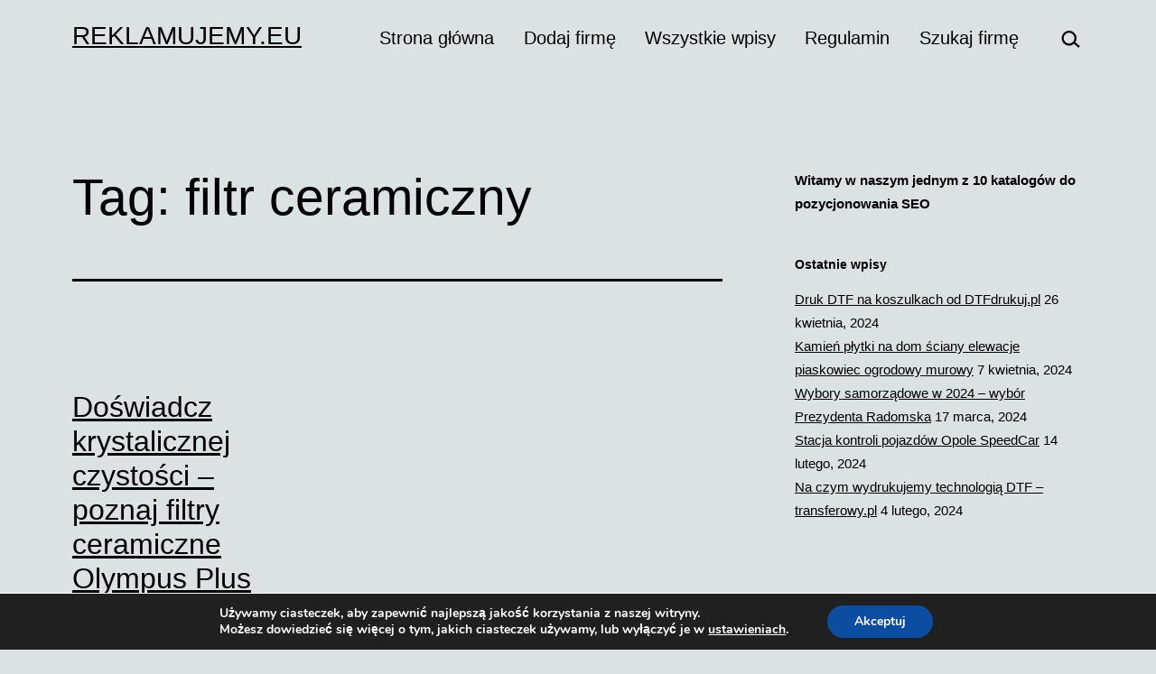

--- FILE ---
content_type: text/html; charset=UTF-8
request_url: https://reklamujemy.eu/tag/filtr-ceramiczny/
body_size: 13013
content:
<!doctype html>
<html lang="pl-PL" >
<head>
	<meta charset="UTF-8" />
	<meta name="viewport" content="width=device-width, initial-scale=1" />
	<title>filtr ceramiczny &#8211; Reklamujemy.eu</title>
    <style>
        #wpadminbar #wp-admin-bar-vtrts_free_top_button .ab-icon:before {
            content: "\f185";
            color: #1DAE22;
            top: 3px;
        }
    </style>
    <meta name='robots' content='max-image-preview:large' />
<link rel="alternate" type="application/rss+xml" title="Reklamujemy.eu &raquo; Kanał z wpisami" href="https://reklamujemy.eu/feed/" />
<link rel="alternate" type="application/rss+xml" title="Reklamujemy.eu &raquo; Kanał z komentarzami" href="https://reklamujemy.eu/comments/feed/" />
<link rel="alternate" type="application/rss+xml" title="Reklamujemy.eu &raquo; Kanał z wpisami otagowanymi jako filtr ceramiczny" href="https://reklamujemy.eu/tag/filtr-ceramiczny/feed/" />
<script>
window._wpemojiSettings = {"baseUrl":"https:\/\/s.w.org\/images\/core\/emoji\/15.0.3\/72x72\/","ext":".png","svgUrl":"https:\/\/s.w.org\/images\/core\/emoji\/15.0.3\/svg\/","svgExt":".svg","source":{"concatemoji":"https:\/\/reklamujemy.eu\/wp-includes\/js\/wp-emoji-release.min.js?ver=6.5.2"}};
/*! This file is auto-generated */
!function(i,n){var o,s,e;function c(e){try{var t={supportTests:e,timestamp:(new Date).valueOf()};sessionStorage.setItem(o,JSON.stringify(t))}catch(e){}}function p(e,t,n){e.clearRect(0,0,e.canvas.width,e.canvas.height),e.fillText(t,0,0);var t=new Uint32Array(e.getImageData(0,0,e.canvas.width,e.canvas.height).data),r=(e.clearRect(0,0,e.canvas.width,e.canvas.height),e.fillText(n,0,0),new Uint32Array(e.getImageData(0,0,e.canvas.width,e.canvas.height).data));return t.every(function(e,t){return e===r[t]})}function u(e,t,n){switch(t){case"flag":return n(e,"\ud83c\udff3\ufe0f\u200d\u26a7\ufe0f","\ud83c\udff3\ufe0f\u200b\u26a7\ufe0f")?!1:!n(e,"\ud83c\uddfa\ud83c\uddf3","\ud83c\uddfa\u200b\ud83c\uddf3")&&!n(e,"\ud83c\udff4\udb40\udc67\udb40\udc62\udb40\udc65\udb40\udc6e\udb40\udc67\udb40\udc7f","\ud83c\udff4\u200b\udb40\udc67\u200b\udb40\udc62\u200b\udb40\udc65\u200b\udb40\udc6e\u200b\udb40\udc67\u200b\udb40\udc7f");case"emoji":return!n(e,"\ud83d\udc26\u200d\u2b1b","\ud83d\udc26\u200b\u2b1b")}return!1}function f(e,t,n){var r="undefined"!=typeof WorkerGlobalScope&&self instanceof WorkerGlobalScope?new OffscreenCanvas(300,150):i.createElement("canvas"),a=r.getContext("2d",{willReadFrequently:!0}),o=(a.textBaseline="top",a.font="600 32px Arial",{});return e.forEach(function(e){o[e]=t(a,e,n)}),o}function t(e){var t=i.createElement("script");t.src=e,t.defer=!0,i.head.appendChild(t)}"undefined"!=typeof Promise&&(o="wpEmojiSettingsSupports",s=["flag","emoji"],n.supports={everything:!0,everythingExceptFlag:!0},e=new Promise(function(e){i.addEventListener("DOMContentLoaded",e,{once:!0})}),new Promise(function(t){var n=function(){try{var e=JSON.parse(sessionStorage.getItem(o));if("object"==typeof e&&"number"==typeof e.timestamp&&(new Date).valueOf()<e.timestamp+604800&&"object"==typeof e.supportTests)return e.supportTests}catch(e){}return null}();if(!n){if("undefined"!=typeof Worker&&"undefined"!=typeof OffscreenCanvas&&"undefined"!=typeof URL&&URL.createObjectURL&&"undefined"!=typeof Blob)try{var e="postMessage("+f.toString()+"("+[JSON.stringify(s),u.toString(),p.toString()].join(",")+"));",r=new Blob([e],{type:"text/javascript"}),a=new Worker(URL.createObjectURL(r),{name:"wpTestEmojiSupports"});return void(a.onmessage=function(e){c(n=e.data),a.terminate(),t(n)})}catch(e){}c(n=f(s,u,p))}t(n)}).then(function(e){for(var t in e)n.supports[t]=e[t],n.supports.everything=n.supports.everything&&n.supports[t],"flag"!==t&&(n.supports.everythingExceptFlag=n.supports.everythingExceptFlag&&n.supports[t]);n.supports.everythingExceptFlag=n.supports.everythingExceptFlag&&!n.supports.flag,n.DOMReady=!1,n.readyCallback=function(){n.DOMReady=!0}}).then(function(){return e}).then(function(){var e;n.supports.everything||(n.readyCallback(),(e=n.source||{}).concatemoji?t(e.concatemoji):e.wpemoji&&e.twemoji&&(t(e.twemoji),t(e.wpemoji)))}))}((window,document),window._wpemojiSettings);
</script>
<style id='wp-emoji-styles-inline-css'>

	img.wp-smiley, img.emoji {
		display: inline !important;
		border: none !important;
		box-shadow: none !important;
		height: 1em !important;
		width: 1em !important;
		margin: 0 0.07em !important;
		vertical-align: -0.1em !important;
		background: none !important;
		padding: 0 !important;
	}
</style>
<link rel='stylesheet' id='wp-block-library-css' href='https://reklamujemy.eu/wp-includes/css/dist/block-library/style.min.css?ver=6.5.2' media='all' />
<link rel='stylesheet' id='twentig-blocks-css' href='https://reklamujemy.eu/wp-content/plugins/twentig/dist/style-index.css?ver=cf1e1326bd150e5e0838' media='all' />
<link rel='stylesheet' id='twenty-twenty-one-custom-color-overrides-css' href='https://reklamujemy.eu/wp-content/themes/twentytwentyone/assets/css/custom-color-overrides.css?ver=2.2' media='all' />
<style id='twenty-twenty-one-custom-color-overrides-inline-css'>
:root .editor-styles-wrapper{--global--color-background: #dce2e2;--global--color-primary: #000;--global--color-secondary: #000;--button--color-background: #000;--button--color-text-hover: #000;}
</style>
<style id='classic-theme-styles-inline-css'>
/*! This file is auto-generated */
.wp-block-button__link{color:#fff;background-color:#32373c;border-radius:9999px;box-shadow:none;text-decoration:none;padding:calc(.667em + 2px) calc(1.333em + 2px);font-size:1.125em}.wp-block-file__button{background:#32373c;color:#fff;text-decoration:none}
</style>
<style id='global-styles-inline-css'>
body{--wp--preset--color--black: #000000;--wp--preset--color--cyan-bluish-gray: #abb8c3;--wp--preset--color--white: #FFFFFF;--wp--preset--color--pale-pink: #f78da7;--wp--preset--color--vivid-red: #cf2e2e;--wp--preset--color--luminous-vivid-orange: #ff6900;--wp--preset--color--luminous-vivid-amber: #fcb900;--wp--preset--color--light-green-cyan: #7bdcb5;--wp--preset--color--vivid-green-cyan: #00d084;--wp--preset--color--pale-cyan-blue: #8ed1fc;--wp--preset--color--vivid-cyan-blue: #0693e3;--wp--preset--color--vivid-purple: #9b51e0;--wp--preset--color--dark-gray: #28303D;--wp--preset--color--gray: #39414D;--wp--preset--color--green: #D1E4DD;--wp--preset--color--blue: #D1DFE4;--wp--preset--color--purple: #D1D1E4;--wp--preset--color--red: #E4D1D1;--wp--preset--color--orange: #E4DAD1;--wp--preset--color--yellow: #EEEADD;--wp--preset--color--subtle: #cfd7d7;--wp--preset--gradient--vivid-cyan-blue-to-vivid-purple: linear-gradient(135deg,rgba(6,147,227,1) 0%,rgb(155,81,224) 100%);--wp--preset--gradient--light-green-cyan-to-vivid-green-cyan: linear-gradient(135deg,rgb(122,220,180) 0%,rgb(0,208,130) 100%);--wp--preset--gradient--luminous-vivid-amber-to-luminous-vivid-orange: linear-gradient(135deg,rgba(252,185,0,1) 0%,rgba(255,105,0,1) 100%);--wp--preset--gradient--luminous-vivid-orange-to-vivid-red: linear-gradient(135deg,rgba(255,105,0,1) 0%,rgb(207,46,46) 100%);--wp--preset--gradient--very-light-gray-to-cyan-bluish-gray: linear-gradient(135deg,rgb(238,238,238) 0%,rgb(169,184,195) 100%);--wp--preset--gradient--cool-to-warm-spectrum: linear-gradient(135deg,rgb(74,234,220) 0%,rgb(151,120,209) 20%,rgb(207,42,186) 40%,rgb(238,44,130) 60%,rgb(251,105,98) 80%,rgb(254,248,76) 100%);--wp--preset--gradient--blush-light-purple: linear-gradient(135deg,rgb(255,206,236) 0%,rgb(152,150,240) 100%);--wp--preset--gradient--blush-bordeaux: linear-gradient(135deg,rgb(254,205,165) 0%,rgb(254,45,45) 50%,rgb(107,0,62) 100%);--wp--preset--gradient--luminous-dusk: linear-gradient(135deg,rgb(255,203,112) 0%,rgb(199,81,192) 50%,rgb(65,88,208) 100%);--wp--preset--gradient--pale-ocean: linear-gradient(135deg,rgb(255,245,203) 0%,rgb(182,227,212) 50%,rgb(51,167,181) 100%);--wp--preset--gradient--electric-grass: linear-gradient(135deg,rgb(202,248,128) 0%,rgb(113,206,126) 100%);--wp--preset--gradient--midnight: linear-gradient(135deg,rgb(2,3,129) 0%,rgb(40,116,252) 100%);--wp--preset--gradient--purple-to-yellow: linear-gradient(160deg, #D1D1E4 0%, #EEEADD 100%);--wp--preset--gradient--yellow-to-purple: linear-gradient(160deg, #EEEADD 0%, #D1D1E4 100%);--wp--preset--gradient--green-to-yellow: linear-gradient(160deg, #D1E4DD 0%, #EEEADD 100%);--wp--preset--gradient--yellow-to-green: linear-gradient(160deg, #EEEADD 0%, #D1E4DD 100%);--wp--preset--gradient--red-to-yellow: linear-gradient(160deg, #E4D1D1 0%, #EEEADD 100%);--wp--preset--gradient--yellow-to-red: linear-gradient(160deg, #EEEADD 0%, #E4D1D1 100%);--wp--preset--gradient--purple-to-red: linear-gradient(160deg, #D1D1E4 0%, #E4D1D1 100%);--wp--preset--gradient--red-to-purple: linear-gradient(160deg, #E4D1D1 0%, #D1D1E4 100%);--wp--preset--font-size--small: 15.3px;--wp--preset--font-size--medium: 19.125px;--wp--preset--font-size--large: 24px;--wp--preset--font-size--x-large: 42px;--wp--preset--font-size--extra-small: 14px;--wp--preset--font-size--normal: 17px;--wp--preset--font-size--h-3: 32px;--wp--preset--font-size--extra-large: 40px;--wp--preset--font-size--h-2: 48px;--wp--preset--font-size--huge: 57px;--wp--preset--font-size--gigantic: 144px;--wp--preset--spacing--20: 0.44rem;--wp--preset--spacing--30: 0.67rem;--wp--preset--spacing--40: 1rem;--wp--preset--spacing--50: 1.5rem;--wp--preset--spacing--60: 2.25rem;--wp--preset--spacing--70: 3.38rem;--wp--preset--spacing--80: 5.06rem;--wp--preset--shadow--natural: 6px 6px 9px rgba(0, 0, 0, 0.2);--wp--preset--shadow--deep: 12px 12px 50px rgba(0, 0, 0, 0.4);--wp--preset--shadow--sharp: 6px 6px 0px rgba(0, 0, 0, 0.2);--wp--preset--shadow--outlined: 6px 6px 0px -3px rgba(255, 255, 255, 1), 6px 6px rgba(0, 0, 0, 1);--wp--preset--shadow--crisp: 6px 6px 0px rgba(0, 0, 0, 1);}:where(body .is-layout-flow)  > :first-child:first-child{margin-block-start: 0;}:where(body .is-layout-flow)  > :last-child:last-child{margin-block-end: 0;}:where(body .is-layout-flow)  > *{margin-block-start: 24px;margin-block-end: 0;}:where(body .is-layout-constrained)  > :first-child:first-child{margin-block-start: 0;}:where(body .is-layout-constrained)  > :last-child:last-child{margin-block-end: 0;}:where(body .is-layout-constrained)  > *{margin-block-start: 24px;margin-block-end: 0;}:where(body .is-layout-flex) {gap: 24px;}:where(body .is-layout-grid) {gap: 24px;}body .is-layout-flow > .alignleft{float: left;margin-inline-start: 0;margin-inline-end: 2em;}body .is-layout-flow > .alignright{float: right;margin-inline-start: 2em;margin-inline-end: 0;}body .is-layout-flow > .aligncenter{margin-left: auto !important;margin-right: auto !important;}body .is-layout-constrained > .alignleft{float: left;margin-inline-start: 0;margin-inline-end: 2em;}body .is-layout-constrained > .alignright{float: right;margin-inline-start: 2em;margin-inline-end: 0;}body .is-layout-constrained > .aligncenter{margin-left: auto !important;margin-right: auto !important;}body .is-layout-constrained > :where(:not(.alignleft):not(.alignright):not(.alignfull)){max-width: var(--wp--style--global--content-size);margin-left: auto !important;margin-right: auto !important;}body .is-layout-constrained > .alignwide{max-width: var(--wp--style--global--wide-size);}body .is-layout-flex{display: flex;}body .is-layout-flex{flex-wrap: wrap;align-items: center;}body .is-layout-flex > *{margin: 0;}body .is-layout-grid{display: grid;}body .is-layout-grid > *{margin: 0;}.has-black-color{color: var(--wp--preset--color--black) !important;}.has-cyan-bluish-gray-color{color: var(--wp--preset--color--cyan-bluish-gray) !important;}.has-white-color{color: var(--wp--preset--color--white) !important;}.has-pale-pink-color{color: var(--wp--preset--color--pale-pink) !important;}.has-vivid-red-color{color: var(--wp--preset--color--vivid-red) !important;}.has-luminous-vivid-orange-color{color: var(--wp--preset--color--luminous-vivid-orange) !important;}.has-luminous-vivid-amber-color{color: var(--wp--preset--color--luminous-vivid-amber) !important;}.has-light-green-cyan-color{color: var(--wp--preset--color--light-green-cyan) !important;}.has-vivid-green-cyan-color{color: var(--wp--preset--color--vivid-green-cyan) !important;}.has-pale-cyan-blue-color{color: var(--wp--preset--color--pale-cyan-blue) !important;}.has-vivid-cyan-blue-color{color: var(--wp--preset--color--vivid-cyan-blue) !important;}.has-vivid-purple-color{color: var(--wp--preset--color--vivid-purple) !important;}.has-dark-gray-color{color: var(--wp--preset--color--dark-gray) !important;}.has-gray-color{color: var(--wp--preset--color--gray) !important;}.has-green-color{color: var(--wp--preset--color--green) !important;}.has-blue-color{color: var(--wp--preset--color--blue) !important;}.has-purple-color{color: var(--wp--preset--color--purple) !important;}.has-red-color{color: var(--wp--preset--color--red) !important;}.has-orange-color{color: var(--wp--preset--color--orange) !important;}.has-yellow-color{color: var(--wp--preset--color--yellow) !important;}.has-subtle-color{color: var(--wp--preset--color--subtle) !important;}.has-black-background-color{background-color: var(--wp--preset--color--black) !important;}.has-cyan-bluish-gray-background-color{background-color: var(--wp--preset--color--cyan-bluish-gray) !important;}.has-white-background-color{background-color: var(--wp--preset--color--white) !important;}.has-pale-pink-background-color{background-color: var(--wp--preset--color--pale-pink) !important;}.has-vivid-red-background-color{background-color: var(--wp--preset--color--vivid-red) !important;}.has-luminous-vivid-orange-background-color{background-color: var(--wp--preset--color--luminous-vivid-orange) !important;}.has-luminous-vivid-amber-background-color{background-color: var(--wp--preset--color--luminous-vivid-amber) !important;}.has-light-green-cyan-background-color{background-color: var(--wp--preset--color--light-green-cyan) !important;}.has-vivid-green-cyan-background-color{background-color: var(--wp--preset--color--vivid-green-cyan) !important;}.has-pale-cyan-blue-background-color{background-color: var(--wp--preset--color--pale-cyan-blue) !important;}.has-vivid-cyan-blue-background-color{background-color: var(--wp--preset--color--vivid-cyan-blue) !important;}.has-vivid-purple-background-color{background-color: var(--wp--preset--color--vivid-purple) !important;}.has-dark-gray-background-color{background-color: var(--wp--preset--color--dark-gray) !important;}.has-gray-background-color{background-color: var(--wp--preset--color--gray) !important;}.has-green-background-color{background-color: var(--wp--preset--color--green) !important;}.has-blue-background-color{background-color: var(--wp--preset--color--blue) !important;}.has-purple-background-color{background-color: var(--wp--preset--color--purple) !important;}.has-red-background-color{background-color: var(--wp--preset--color--red) !important;}.has-orange-background-color{background-color: var(--wp--preset--color--orange) !important;}.has-yellow-background-color{background-color: var(--wp--preset--color--yellow) !important;}.has-subtle-background-color{background-color: var(--wp--preset--color--subtle) !important;}.has-black-border-color{border-color: var(--wp--preset--color--black) !important;}.has-cyan-bluish-gray-border-color{border-color: var(--wp--preset--color--cyan-bluish-gray) !important;}.has-white-border-color{border-color: var(--wp--preset--color--white) !important;}.has-pale-pink-border-color{border-color: var(--wp--preset--color--pale-pink) !important;}.has-vivid-red-border-color{border-color: var(--wp--preset--color--vivid-red) !important;}.has-luminous-vivid-orange-border-color{border-color: var(--wp--preset--color--luminous-vivid-orange) !important;}.has-luminous-vivid-amber-border-color{border-color: var(--wp--preset--color--luminous-vivid-amber) !important;}.has-light-green-cyan-border-color{border-color: var(--wp--preset--color--light-green-cyan) !important;}.has-vivid-green-cyan-border-color{border-color: var(--wp--preset--color--vivid-green-cyan) !important;}.has-pale-cyan-blue-border-color{border-color: var(--wp--preset--color--pale-cyan-blue) !important;}.has-vivid-cyan-blue-border-color{border-color: var(--wp--preset--color--vivid-cyan-blue) !important;}.has-vivid-purple-border-color{border-color: var(--wp--preset--color--vivid-purple) !important;}.has-dark-gray-border-color{border-color: var(--wp--preset--color--dark-gray) !important;}.has-gray-border-color{border-color: var(--wp--preset--color--gray) !important;}.has-green-border-color{border-color: var(--wp--preset--color--green) !important;}.has-blue-border-color{border-color: var(--wp--preset--color--blue) !important;}.has-purple-border-color{border-color: var(--wp--preset--color--purple) !important;}.has-red-border-color{border-color: var(--wp--preset--color--red) !important;}.has-orange-border-color{border-color: var(--wp--preset--color--orange) !important;}.has-yellow-border-color{border-color: var(--wp--preset--color--yellow) !important;}.has-subtle-border-color{border-color: var(--wp--preset--color--subtle) !important;}.has-vivid-cyan-blue-to-vivid-purple-gradient-background{background: var(--wp--preset--gradient--vivid-cyan-blue-to-vivid-purple) !important;}.has-light-green-cyan-to-vivid-green-cyan-gradient-background{background: var(--wp--preset--gradient--light-green-cyan-to-vivid-green-cyan) !important;}.has-luminous-vivid-amber-to-luminous-vivid-orange-gradient-background{background: var(--wp--preset--gradient--luminous-vivid-amber-to-luminous-vivid-orange) !important;}.has-luminous-vivid-orange-to-vivid-red-gradient-background{background: var(--wp--preset--gradient--luminous-vivid-orange-to-vivid-red) !important;}.has-very-light-gray-to-cyan-bluish-gray-gradient-background{background: var(--wp--preset--gradient--very-light-gray-to-cyan-bluish-gray) !important;}.has-cool-to-warm-spectrum-gradient-background{background: var(--wp--preset--gradient--cool-to-warm-spectrum) !important;}.has-blush-light-purple-gradient-background{background: var(--wp--preset--gradient--blush-light-purple) !important;}.has-blush-bordeaux-gradient-background{background: var(--wp--preset--gradient--blush-bordeaux) !important;}.has-luminous-dusk-gradient-background{background: var(--wp--preset--gradient--luminous-dusk) !important;}.has-pale-ocean-gradient-background{background: var(--wp--preset--gradient--pale-ocean) !important;}.has-electric-grass-gradient-background{background: var(--wp--preset--gradient--electric-grass) !important;}.has-midnight-gradient-background{background: var(--wp--preset--gradient--midnight) !important;}.has-purple-to-yellow-gradient-background{background: var(--wp--preset--gradient--purple-to-yellow) !important;}.has-yellow-to-purple-gradient-background{background: var(--wp--preset--gradient--yellow-to-purple) !important;}.has-green-to-yellow-gradient-background{background: var(--wp--preset--gradient--green-to-yellow) !important;}.has-yellow-to-green-gradient-background{background: var(--wp--preset--gradient--yellow-to-green) !important;}.has-red-to-yellow-gradient-background{background: var(--wp--preset--gradient--red-to-yellow) !important;}.has-yellow-to-red-gradient-background{background: var(--wp--preset--gradient--yellow-to-red) !important;}.has-purple-to-red-gradient-background{background: var(--wp--preset--gradient--purple-to-red) !important;}.has-red-to-purple-gradient-background{background: var(--wp--preset--gradient--red-to-purple) !important;}.has-small-font-size{font-size: var(--wp--preset--font-size--small) !important;}.has-medium-font-size{font-size: var(--wp--preset--font-size--medium) !important;}.has-large-font-size{font-size: var(--wp--preset--font-size--large) !important;}.has-x-large-font-size{font-size: var(--wp--preset--font-size--x-large) !important;}.has-extra-small-font-size{font-size: var(--wp--preset--font-size--extra-small) !important;}.has-normal-font-size{font-size: var(--wp--preset--font-size--normal) !important;}.has-h-3-font-size{font-size: var(--wp--preset--font-size--h-3) !important;}.has-extra-large-font-size{font-size: var(--wp--preset--font-size--extra-large) !important;}.has-h-2-font-size{font-size: var(--wp--preset--font-size--h-2) !important;}.has-huge-font-size{font-size: var(--wp--preset--font-size--huge) !important;}.has-gigantic-font-size{font-size: var(--wp--preset--font-size--gigantic) !important;}
.wp-block-navigation a:where(:not(.wp-element-button)){color: inherit;}
.wp-block-pullquote{font-size: 1.5em;line-height: 1.6;}
.tw-mt-0{margin-top:0px!important;}.tw-mb-0{margin-bottom:0px!important;}.tw-mt-1{margin-top:5px!important;}.tw-mb-1{margin-bottom:5px!important;}.tw-mt-2{margin-top:10px!important;}.tw-mb-2{margin-bottom:10px!important;}.tw-mt-3{margin-top:15px!important;}.tw-mb-3{margin-bottom:15px!important;}.tw-mt-4{margin-top:20px!important;}.tw-mb-4{margin-bottom:20px!important;}.tw-mt-5{margin-top:30px!important;}.tw-mb-5{margin-bottom:30px!important;}.tw-mt-6{margin-top:40px!important;}.tw-mb-6{margin-bottom:40px!important;}.tw-mt-7{margin-top:50px!important;}.tw-mb-7{margin-bottom:50px!important;}.tw-mt-8{margin-top:60px!important;}.tw-mb-8{margin-bottom:60px!important;}.tw-mt-9{margin-top:90px!important;}.tw-mb-9{margin-bottom:90px!important;}.tw-mt-10{margin-top:120px!important;}.tw-mb-10{margin-bottom:120px!important;}.tw-mt-auto{margin-top:auto!important;}.tw-mb-auto{margin-bottom:auto!important;}@media (max-width: 651px){.tw-sm-hidden{display:none !important;}}@media (min-width: 652px) and (max-width: 1023px){.tw-md-hidden{display:none !important;}}@media (min-width: 1024px){.tw-lg-hidden {display:none !important;}}
</style>
<link rel='stylesheet' id='twenty-twenty-one-style-css' href='https://reklamujemy.eu/wp-content/plugins/twentig/dist/css/twentytwentyone/theme-style.css?ver=1.8' media='all' />
<style id='twenty-twenty-one-style-inline-css'>
:root{--global--color-background: #dce2e2;--global--color-primary: #000;--global--color-secondary: #000;--button--color-background: #000;--button--color-text-hover: #000;}
</style>
<link rel='stylesheet' id='twenty-twenty-one-print-style-css' href='https://reklamujemy.eu/wp-content/themes/twentytwentyone/assets/css/print.css?ver=2.2' media='print' />
<link rel='stylesheet' id='twentig-twentyone-css' href='https://reklamujemy.eu/wp-content/plugins/twentig/dist/css/twentytwentyone/style.css?ver=1.8.2' media='all' />
<style id='twentig-twentyone-inline-css'>
.menu-search:last-child{margin-inline-end:var(--primary-nav--padding)}.header-actions .search-form{margin:0;position:relative;max-width:100%}.header-actions .search-submit{background:transparent!important;border:0;position:absolute;padding:2px;right:0;top:50%;margin:-14px 0 0}.header-actions .search-field:placeholder-shown + .search-submit{pointer-events:none}.header-actions .search-field:not(:focus){cursor:pointer}.header-actions .search-field{-webkit-appearance:none;-webkit-border-radius:0;margin:0;font-size:var(--primary-nav--font-size-sub-menu);padding:4px 34px 4px 0;border:0;border-bottom:1px solid transparent;color:currentcolor;background:transparent!important;width:0;transition:width 0.4s ease-in-out,border-color 0.2s ease-in-out}.header-actions .search-field::placeholder{color:currentcolor}.header-actions .search-form:focus-within .search-field{width:200px;border-color:currentcolor}.header-actions .search-field:focus{outline:none}.header-actions .search-field:focus-visible{outline-offset:5px}.rtl .header-actions .search-submit{right:auto;left:0}.rtl .header-actions .search-field{padding:4px 0 4px 34px}@media only screen and (max-width:481px){.primary-menu-container{display:block}ul.header-actions{margin-inline-start:0;padding-bottom:120px;justify-content:flex-start}.header-actions .menu-search{margin:0 0 35px;width:100%}.header-actions .menu-search:last-child{margin-bottom:0}.header-actions .search-field{width:100%;border-color:currentcolor;font-size:var(--primary-nav--font-size-mobile)}.header-actions li.social-item{margin-inline-start:calc(0px - var(--primary-nav--padding))}.header-actions .social-item + .social-item{margin-inline-start:0}.header-actions .social-item a{padding:var(--primary-nav--padding)}.header-actions .menu-button{width:100%;margin:0}.header-actions .menu-button a{display:inline-block}.header-actions .social-item + .menu-button{margin-top:35px}.header-actions .menu-search + .menu-button{margin-top:15px}}.site-main{display:grid;grid-template-columns:repeat(1,1fr);column-gap:2em;row-gap:calc(var(--global--spacing-vertical)*2);max-width:var(--responsive--alignwide-width)}.tw-blog-card .site-main{row-gap:2em}.tw-blog-grid .entry-header{width:100%;margin-bottom:var(--global--spacing-unit)}.tw-blog-grid .navigation,.tw-blog-grid .no-results.not-found,.tw-blog-grid .page-header,.tw-blog-grid .search-result-count{width:100%;max-width:none;grid-column:1/-1}.page-header{margin-bottom:var(--global--spacing-vertical)}.tw-blog-card .page-header{margin-bottom:calc(var(--global--spacing-vertical)*2)}.tw-blog-card .navigation,.tw-blog-separator .navigation{border-top:0;padding-top:0}.tw-blog-card .navigation{margin-top:calc(var(--global--spacing-vertical)*1.5)}.tw-blog-grid .search-result-count{margin-top:0}.tw-blog-grid .hentry{margin:0;display:flex;flex-direction:column;width:100%}.tw-blog-grid .hentry .entry-footer{width:100%;max-width:100%;border:0;padding:0;margin:0;font-size:max(calc(var(--global--font-size-base)*0.7),14px)}.tw-blog-card .hentry .entry-footer,.tw-blog-separator .hentry .entry-footer{margin-top:auto}.tw-blog-grid .hentry.tw-no-meta .entry-footer,.tw-blog-grid .post-thumbnail figcaption{display:none}.tw-blog-grid .post-thumbnail{width:100%;max-width:100%;margin:var(--global--spacing-vertical) 0 10px}.tw-blog-grid .post-thumbnail img{margin:0}.tw-blog-grid.tw-blog-image-above .post-thumbnail{margin-bottom:var(--global--spacing-vertical)}.tw-blog-grid .hentry .entry-content{font-size:max(var(--global--font-size-sm),16px);line-height:min(var(--global--line-height-body),1.6);width:100%;margin-bottom:calc(var(--global--spacing-vertical)*0.7);margin-top:0}.tw-blog-grid .hentry.tw-no-meta .entry-content{margin-bottom:0}.tw-blog-grid .entry-content>*{margin-top:0;margin-bottom:calc(var(--global--spacing-vertical)*0.666)}.tw-blog-grid .entry-content>*:last-child{margin-bottom:0}.tw-blog-grid h2.entry-title{font-size:var(--archive-heading-size,var(--global--font-size-lg))}.tw-blog-separator .hentry{padding-bottom:var(--global--spacing-vertical);border-bottom:var(--separator--height) solid var(--separator--border-color)}@media only screen and (max-width:821px){.site-main{column-gap:24px}.tw-blog-card .site-main{row-gap:24px}.tw-blog-grid h2.entry-title{font-size:min(var(--archive-heading-size,var(--global--font-size-lg)),var(--global--font-size-lg))}}@media (min-width:652px){.site-main{grid-template-columns:repeat(2,minmax(0,1fr))}}@media (min-width:1280px){.tw-blog-columns-3 .site-main{grid-template-columns:repeat(3,minmax(0,1fr))}}.content-area{max-width:var(--responsive--aligndefault-width);margin-inline:auto}.site-main{--responsive--aligndefault-width:100%;--responsive--alignwide-width:100%}.blog-sidebar{max-width:var(--responsive--aligndefault-width);margin:calc(var(--global--spacing-vertical)*2) auto 0}.blog-sidebar .widget{font-size:min(var(--footer--font-size),18px);margin-bottom:calc(var(--global--spacing-vertical)*1.5)}.blog-sidebar .widget:last-child{margin-bottom:0}.tw-has-sidebar .site-main .pagination{max-width:var(--responsive--aligndefault-width);margin-bottom:0}.tw-blog-stack.tw-blog-separator .site-main>*{margin-block:calc(var(--global--spacing-vertical)*2)}.tw-blog-stack.tw-blog-separator .site-main>*:first-child{margin-top:0}.tw-blog-stack.tw-blog-separator .site-main>*:last-child{margin-bottom:0}.tw-blog-stack.tw-blog-separator .entry-footer{padding-top:calc(var(--global--spacing-unit)*0.5);padding-bottom:calc(var(--global--spacing-vertical)*2)}.tw-blog-stack.tw-blog-minimal .entry-footer{padding-top:calc(var(--global--spacing-unit)*0.5);padding-bottom:0}@media only screen and (max-width:651px){.blog-sidebar .widget{margin-bottom:calc(var(--global--spacing-vertical))}}@media only screen and (min-width:1024px){.content-area{display:flex;align-items:flex-start;margin:0 auto;max-width:var(--responsive--alignwide-width)}.site-main{width:calc(100% - 340px);margin:0}.blog-sidebar{width:340px;margin-top:var(--global--spacing-vertical);padding-inline-start:60px}}@media only screen and (min-width:1280px){.site-main{width:calc(100% - 400px)}.blog-sidebar{padding-inline-start:80px;width:400px}}@media only screen and (min-width:822px) and (max-width:1279px){.tw-blog-grid .site-main{column-gap:24px}.tw-blog-grid.tw-blog-card .site-main{row-gap:24px}.tw-blog-columns-3 .site-main{grid-template-columns:repeat(2,minmax(0,1fr))}}:root{--max--aligndefault-width:930px;--global--font-size-base:1.0625rem;--global--font-size-xxl:3.5625rem;--primary-nav--font-weight:400;--branding--title--font-size:28px;--branding--title--font-size-mobile:28px;--button--padding-vertical:12px;--button--padding-horizontal:24px;--button--font-size:var(--global--font-size-sm);--button--border-radius:6px;--archive-heading-size:var(--heading--font-size-h3)}.single-post{--global--font-size-page-title:2.25rem}.site-header .site-title,.site-footer>.site-info .site-name{font-weight:500;text-transform:uppercase}.search-form .search-submit,.wp-block-search .wp-block-search__button{border-radius:0}.site-footer a,.widget-area a{text-decoration:none}.site-footer a:hover,.widget-area a:hover,.site-footer a:focus,.widget-area a:focus{text-decoration:underline}.footer-navigation-wrapper li a:hover{text-decoration-style:solid}:root .has-subtle-background-color,:root .has-subtle-background-background-color{background-color:#cfd7d7}:root .has-subtle-color{color:#cfd7d7}:not(.has-text-color).has-green-background-color[class],:not(.has-text-color).has-blue-background-color[class],:not(.has-text-color).has-purple-background-color[class],:not(.has-text-color).has-red-background-color[class],:not(.has-text-color).has-orange-background-color[class],:not(.has-text-color).has-yellow-background-color[class]{color:var(--global--color-primary)}
</style>
<link rel='stylesheet' id='moove_gdpr_frontend-css' href='https://reklamujemy.eu/wp-content/plugins/gdpr-cookie-compliance/dist/styles/gdpr-main.css?ver=4.14.0' media='all' />
<style id='moove_gdpr_frontend-inline-css'>
#moove_gdpr_cookie_modal,#moove_gdpr_cookie_info_bar,.gdpr_cookie_settings_shortcode_content{font-family:Nunito,sans-serif}#moove_gdpr_save_popup_settings_button{background-color:#373737;color:#fff}#moove_gdpr_save_popup_settings_button:hover{background-color:#000}#moove_gdpr_cookie_info_bar .moove-gdpr-info-bar-container .moove-gdpr-info-bar-content a.mgbutton,#moove_gdpr_cookie_info_bar .moove-gdpr-info-bar-container .moove-gdpr-info-bar-content button.mgbutton{background-color:#0c4da2}#moove_gdpr_cookie_modal .moove-gdpr-modal-content .moove-gdpr-modal-footer-content .moove-gdpr-button-holder a.mgbutton,#moove_gdpr_cookie_modal .moove-gdpr-modal-content .moove-gdpr-modal-footer-content .moove-gdpr-button-holder button.mgbutton,.gdpr_cookie_settings_shortcode_content .gdpr-shr-button.button-green{background-color:#0c4da2;border-color:#0c4da2}#moove_gdpr_cookie_modal .moove-gdpr-modal-content .moove-gdpr-modal-footer-content .moove-gdpr-button-holder a.mgbutton:hover,#moove_gdpr_cookie_modal .moove-gdpr-modal-content .moove-gdpr-modal-footer-content .moove-gdpr-button-holder button.mgbutton:hover,.gdpr_cookie_settings_shortcode_content .gdpr-shr-button.button-green:hover{background-color:#fff;color:#0c4da2}#moove_gdpr_cookie_modal .moove-gdpr-modal-content .moove-gdpr-modal-close i,#moove_gdpr_cookie_modal .moove-gdpr-modal-content .moove-gdpr-modal-close span.gdpr-icon{background-color:#0c4da2;border:1px solid #0c4da2}#moove_gdpr_cookie_info_bar span.change-settings-button.focus-g,#moove_gdpr_cookie_info_bar span.change-settings-button:focus,#moove_gdpr_cookie_info_bar button.change-settings-button.focus-g,#moove_gdpr_cookie_info_bar button.change-settings-button:focus{-webkit-box-shadow:0 0 1px 3px #0c4da2;-moz-box-shadow:0 0 1px 3px #0c4da2;box-shadow:0 0 1px 3px #0c4da2}#moove_gdpr_cookie_modal .moove-gdpr-modal-content .moove-gdpr-modal-close i:hover,#moove_gdpr_cookie_modal .moove-gdpr-modal-content .moove-gdpr-modal-close span.gdpr-icon:hover,#moove_gdpr_cookie_info_bar span[data-href]>u.change-settings-button{color:#0c4da2}#moove_gdpr_cookie_modal .moove-gdpr-modal-content .moove-gdpr-modal-left-content #moove-gdpr-menu li.menu-item-selected a span.gdpr-icon,#moove_gdpr_cookie_modal .moove-gdpr-modal-content .moove-gdpr-modal-left-content #moove-gdpr-menu li.menu-item-selected button span.gdpr-icon{color:inherit}#moove_gdpr_cookie_modal .moove-gdpr-modal-content .moove-gdpr-modal-left-content #moove-gdpr-menu li a span.gdpr-icon,#moove_gdpr_cookie_modal .moove-gdpr-modal-content .moove-gdpr-modal-left-content #moove-gdpr-menu li button span.gdpr-icon{color:inherit}#moove_gdpr_cookie_modal .gdpr-acc-link{line-height:0;font-size:0;color:transparent;position:absolute}#moove_gdpr_cookie_modal .moove-gdpr-modal-content .moove-gdpr-modal-close:hover i,#moove_gdpr_cookie_modal .moove-gdpr-modal-content .moove-gdpr-modal-left-content #moove-gdpr-menu li a,#moove_gdpr_cookie_modal .moove-gdpr-modal-content .moove-gdpr-modal-left-content #moove-gdpr-menu li button,#moove_gdpr_cookie_modal .moove-gdpr-modal-content .moove-gdpr-modal-left-content #moove-gdpr-menu li button i,#moove_gdpr_cookie_modal .moove-gdpr-modal-content .moove-gdpr-modal-left-content #moove-gdpr-menu li a i,#moove_gdpr_cookie_modal .moove-gdpr-modal-content .moove-gdpr-tab-main .moove-gdpr-tab-main-content a:hover,#moove_gdpr_cookie_info_bar.moove-gdpr-dark-scheme .moove-gdpr-info-bar-container .moove-gdpr-info-bar-content a.mgbutton:hover,#moove_gdpr_cookie_info_bar.moove-gdpr-dark-scheme .moove-gdpr-info-bar-container .moove-gdpr-info-bar-content button.mgbutton:hover,#moove_gdpr_cookie_info_bar.moove-gdpr-dark-scheme .moove-gdpr-info-bar-container .moove-gdpr-info-bar-content a:hover,#moove_gdpr_cookie_info_bar.moove-gdpr-dark-scheme .moove-gdpr-info-bar-container .moove-gdpr-info-bar-content button:hover,#moove_gdpr_cookie_info_bar.moove-gdpr-dark-scheme .moove-gdpr-info-bar-container .moove-gdpr-info-bar-content span.change-settings-button:hover,#moove_gdpr_cookie_info_bar.moove-gdpr-dark-scheme .moove-gdpr-info-bar-container .moove-gdpr-info-bar-content button.change-settings-button:hover,#moove_gdpr_cookie_info_bar.moove-gdpr-dark-scheme .moove-gdpr-info-bar-container .moove-gdpr-info-bar-content u.change-settings-button:hover,#moove_gdpr_cookie_info_bar span[data-href]>u.change-settings-button,#moove_gdpr_cookie_info_bar.moove-gdpr-dark-scheme .moove-gdpr-info-bar-container .moove-gdpr-info-bar-content a.mgbutton.focus-g,#moove_gdpr_cookie_info_bar.moove-gdpr-dark-scheme .moove-gdpr-info-bar-container .moove-gdpr-info-bar-content button.mgbutton.focus-g,#moove_gdpr_cookie_info_bar.moove-gdpr-dark-scheme .moove-gdpr-info-bar-container .moove-gdpr-info-bar-content a.focus-g,#moove_gdpr_cookie_info_bar.moove-gdpr-dark-scheme .moove-gdpr-info-bar-container .moove-gdpr-info-bar-content button.focus-g,#moove_gdpr_cookie_info_bar.moove-gdpr-dark-scheme .moove-gdpr-info-bar-container .moove-gdpr-info-bar-content a.mgbutton:focus,#moove_gdpr_cookie_info_bar.moove-gdpr-dark-scheme .moove-gdpr-info-bar-container .moove-gdpr-info-bar-content button.mgbutton:focus,#moove_gdpr_cookie_info_bar.moove-gdpr-dark-scheme .moove-gdpr-info-bar-container .moove-gdpr-info-bar-content a:focus,#moove_gdpr_cookie_info_bar.moove-gdpr-dark-scheme .moove-gdpr-info-bar-container .moove-gdpr-info-bar-content button:focus,#moove_gdpr_cookie_info_bar.moove-gdpr-dark-scheme .moove-gdpr-info-bar-container .moove-gdpr-info-bar-content span.change-settings-button.focus-g,span.change-settings-button:focus,button.change-settings-button.focus-g,button.change-settings-button:focus,#moove_gdpr_cookie_info_bar.moove-gdpr-dark-scheme .moove-gdpr-info-bar-container .moove-gdpr-info-bar-content u.change-settings-button.focus-g,#moove_gdpr_cookie_info_bar.moove-gdpr-dark-scheme .moove-gdpr-info-bar-container .moove-gdpr-info-bar-content u.change-settings-button:focus{color:#0c4da2}#moove_gdpr_cookie_modal.gdpr_lightbox-hide{display:none}
</style>
<script id="ahc_front_js-js-extra">
var ahc_ajax_front = {"ajax_url":"https:\/\/reklamujemy.eu\/wp-admin\/admin-ajax.php","page_id":"<span class=\"archive-title-prefix\">Tag:<\/span> <span>filtr ceramiczny<\/span>","page_title":"","post_type":""};
</script>
<script src="https://reklamujemy.eu/wp-content/plugins/visitors-traffic-real-time-statistics/js/front.js?ver=6.5.2" id="ahc_front_js-js"></script>
<script id="twenty-twenty-one-ie11-polyfills-js-after">
( Element.prototype.matches && Element.prototype.closest && window.NodeList && NodeList.prototype.forEach ) || document.write( '<script src="https://reklamujemy.eu/wp-content/themes/twentytwentyone/assets/js/polyfills.js?ver=2.2"></scr' + 'ipt>' );
</script>
<script src="https://reklamujemy.eu/wp-content/themes/twentytwentyone/assets/js/primary-navigation.js?ver=2.2" id="twenty-twenty-one-primary-navigation-script-js" defer data-wp-strategy="defer"></script>
<script src="https://reklamujemy.eu/wp-includes/js/jquery/jquery.min.js?ver=3.7.1" id="jquery-core-js"></script>
<script src="https://reklamujemy.eu/wp-includes/js/jquery/jquery-migrate.min.js?ver=3.4.1" id="jquery-migrate-js"></script>
<link rel="https://api.w.org/" href="https://reklamujemy.eu/wp-json/" /><link rel="alternate" type="application/json" href="https://reklamujemy.eu/wp-json/wp/v2/tags/630" /><link rel="EditURI" type="application/rsd+xml" title="RSD" href="https://reklamujemy.eu/xmlrpc.php?rsd" />
<meta name="generator" content="WordPress 6.5.2" />
<noscript><style>.tw-block-animation{opacity:1;transform:none;clip-path:none;}</style></noscript>
<style id="custom-background-css">
body.custom-background { background-color: #dce2e2; }
</style>
	</head>

<body class="archive tag tag-filtr-ceramiczny tag-630 custom-background wp-embed-responsive is-light-theme has-background-white no-js hfeed has-main-navigation no-widgets tw-header-layout-menu-right tw-header-break-mobile tw-header-padding-small tw-nav-spacing-medium tw-has-sidebar tw-no-meta-label tw-blog-grid tw-blog-columns-3 tw-blog-separator tw-blog-image-wide tw-blog-image-below">
<div id="page" class="site">
	<a class="skip-link screen-reader-text" href="#content">
		Przejdź do treści	</a>

	
<header id="masthead" class="site-header has-title-and-tagline has-menu">

	

<div class="site-branding">

	
						<p class="site-title"><a href="https://reklamujemy.eu/">Reklamujemy.eu</a></p>
			
	</div><!-- .site-branding -->
	
	<nav id="site-navigation" class="primary-navigation" aria-label="Menu główne">
		<div class="menu-button-container">
			<button id="primary-mobile-menu" class="button" aria-controls="primary-menu-list" aria-expanded="false">
				<span class="dropdown-icon open">Menu					<svg class="svg-icon" width="24" height="24" aria-hidden="true" role="img" focusable="false" viewBox="0 0 24 24" fill="none" xmlns="http://www.w3.org/2000/svg"><path fill-rule="evenodd" clip-rule="evenodd" d="M4.5 6H19.5V7.5H4.5V6ZM4.5 12H19.5V13.5H4.5V12ZM19.5 18H4.5V19.5H19.5V18Z" fill="currentColor"/></svg>				</span>
				<span class="dropdown-icon close">Zamknij					<svg class="svg-icon" width="24" height="24" aria-hidden="true" role="img" focusable="false" viewBox="0 0 24 24" fill="none" xmlns="http://www.w3.org/2000/svg"><path fill-rule="evenodd" clip-rule="evenodd" d="M12 10.9394L5.53033 4.46973L4.46967 5.53039L10.9393 12.0001L4.46967 18.4697L5.53033 19.5304L12 13.0607L18.4697 19.5304L19.5303 18.4697L13.0607 12.0001L19.5303 5.53039L18.4697 4.46973L12 10.9394Z" fill="currentColor"/></svg>				</span>
			</button><!-- #primary-mobile-menu -->
		</div><!-- .menu-button-container -->
		<div class="primary-menu-container"><ul id="primary-menu-list" class="menu-wrapper"><li id="menu-item-22" class="menu-item menu-item-type-custom menu-item-object-custom menu-item-home menu-item-22"><a href="https://reklamujemy.eu/">Strona główna</a></li>
<li id="menu-item-91" class="menu-item menu-item-type-post_type menu-item-object-page menu-item-91"><a href="https://reklamujemy.eu/dodaj-firme/">Dodaj firmę</a></li>
<li id="menu-item-97" class="menu-item menu-item-type-post_type menu-item-object-page current_page_parent menu-item-97"><a href="https://reklamujemy.eu/wszystkie-wpisy/">Wszystkie wpisy</a></li>
<li id="menu-item-100" class="menu-item menu-item-type-post_type menu-item-object-page menu-item-100"><a href="https://reklamujemy.eu/regulamin/">Regulamin</a></li>
<li id="menu-item-438" class="menu-item menu-item-type-post_type menu-item-object-page menu-item-438"><a href="https://reklamujemy.eu/szukaj-firme/">Szukaj firmę</a></li>
</ul><ul class="header-actions"><li class="menu-search">		<form role="search" method="get" class="search-form" action="https://reklamujemy.eu/">
			<label for="search-form-1" class="screen-reader-text">Szukaj&hellip;</label>
			<input type="search" autocomplete="off" id="search-form-1" placeholder="Szukaj&hellip;" class="search-field" value="" name="s" />
			<button type="submit" class="search-submit" aria-label="Szukaj">
				<svg xmlns="http://www.w3.org/2000/svg" width="24" height="24" viewBox="0 0 24 24"><path d="M1.5 11.4a8.323 8.323 0 008.25 8.25 7.86 7.86 0 005.4-2.1l5.1 4.35 1.5-1.65-5.1-4.5a7.937 7.937 0 001.35-4.5A8.323 8.323 0 009.75 3a8.355 8.355 0 00-8.25 8.4zm2.25-.15a6 6 0 116 6 6.018 6.018 0 01-6-6z"/></svg>
			</button>
		</form>

		</li></ul></div>	</nav><!-- #site-navigation -->
	
</header><!-- #masthead -->

	<div id="content" class="site-content">
		<div id="primary" class="content-area">
			<main id="main" class="site-main">


	<header class="page-header alignwide">
		<h1 class="page-title"><span class="archive-title-prefix">Tag:</span> <span>filtr ceramiczny</span></h1>			</header><!-- .page-header -->

					
<article id="post-639" class="post-639 post type-post status-publish format-standard hentry category-dom-i-wnetrze tag-filtr tag-filtr-antybakteryjny tag-filtr-ceramiczny tag-filtr-do-kuchni tag-filtr-do-wody tag-filtr-do-wody-na-kran tag-filtr-do-wody-slask tag-filtr-na-kran tag-filtr-nablatowy tag-filtr-pod-zlewozmywak tag-filtr-podblatowy tag-filtr-podzlewozmywakowy tag-filtr-wodny tag-filtr-wody tag-filtrowanie-wody-w-domu tag-filtry-antybakteryjne tag-filtry-ceramiczne tag-filtry-do-wody tag-filtry-do-wody-katowice tag-filtryintacto tag-jakosc-wody tag-uzdatnianie-wody entry">

	
<header class="entry-header">
	<h2 class="entry-title default-max-width"><a href="https://reklamujemy.eu/doswiadcz-krystalicznej-czystosci-poznaj-filtry-ceramiczne-olympus-plus/">Doświadcz krystalicznej czystości &#8211; poznaj filtry ceramiczne Olympus Plus</a></h2>
				</header><!-- .entry-header -->

	<div class="entry-content">
		<p>Woda odgrywa kluczową rolę w naszym życiu, dlaczego więc mamy się zadowalać czymś gorszym? Nasz zespół w Intacto z dumą prezentuje filtry ceramiczne Olympus Plus, które rewolucjonizują czystość, bezpieczeństwo i smak wody. Zapomnij o bakteriach i nieprzyjemnych zapachach &#8211; filtry Olympus Plus zapewniają krystalicznie czystą wodę, bogatą w niezbędne sole mineralne. Zanurz się w naszym&hellip; </p>
<div class="more-link-container"><a class="more-link" href="https://reklamujemy.eu/doswiadcz-krystalicznej-czystosci-poznaj-filtry-ceramiczne-olympus-plus/">Czytaj dalej <span class="screen-reader-text">Doświadcz krystalicznej czystości &#8211; poznaj filtry ceramiczne Olympus Plus</span></a></div>
	</div><!-- .entry-content -->

	<footer class="entry-footer default-max-width">
		<span class="posted-on"><span class="screen-reader-text">Opublikowano </span><time class="entry-date published updated" datetime="2023-07-17T08:18:09+00:00">17 lipca, 2023</time></span><div class="post-taxonomies"><span class="cat-links"><span class="screen-reader-text">Umieszczono w kategoriach: </span><a href="https://reklamujemy.eu/category/dom-i-wnetrze/" rel="category tag">Dom i Wnętrze</a></span><span class="tags-links"><span class="screen-reader-text">Tagi </span><a href="https://reklamujemy.eu/tag/filtr/" rel="tag">filtr</a>, <a href="https://reklamujemy.eu/tag/filtr-antybakteryjny/" rel="tag">filtr antybakteryjny</a>, <a href="https://reklamujemy.eu/tag/filtr-ceramiczny/" rel="tag">filtr ceramiczny</a>, <a href="https://reklamujemy.eu/tag/filtr-do-kuchni/" rel="tag">filtr do kuchni</a>, <a href="https://reklamujemy.eu/tag/filtr-do-wody/" rel="tag">filtr do wody</a>, <a href="https://reklamujemy.eu/tag/filtr-do-wody-na-kran/" rel="tag">filtr do wody na kran</a>, <a href="https://reklamujemy.eu/tag/filtr-do-wody-slask/" rel="tag">filtr do wody Śląsk</a>, <a href="https://reklamujemy.eu/tag/filtr-na-kran/" rel="tag">filtr na kran</a>, <a href="https://reklamujemy.eu/tag/filtr-nablatowy/" rel="tag">filtr nablatowy</a>, <a href="https://reklamujemy.eu/tag/filtr-pod-zlewozmywak/" rel="tag">filtr pod zlewozmywak</a>, <a href="https://reklamujemy.eu/tag/filtr-podblatowy/" rel="tag">filtr podblatowy</a>, <a href="https://reklamujemy.eu/tag/filtr-podzlewozmywakowy/" rel="tag">filtr podzlewozmywakowy</a>, <a href="https://reklamujemy.eu/tag/filtr-wodny/" rel="tag">filtr wodny</a>, <a href="https://reklamujemy.eu/tag/filtr-wody/" rel="tag">filtr wody</a>, <a href="https://reklamujemy.eu/tag/filtrowanie-wody-w-domu/" rel="tag">filtrowanie wody w domu</a>, <a href="https://reklamujemy.eu/tag/filtry-antybakteryjne/" rel="tag">filtry antybakteryjne</a>, <a href="https://reklamujemy.eu/tag/filtry-ceramiczne/" rel="tag">filtry ceramiczne</a>, <a href="https://reklamujemy.eu/tag/filtry-do-wody/" rel="tag">filtry do wody</a>, <a href="https://reklamujemy.eu/tag/filtry-do-wody-katowice/" rel="tag">filtry do wody Katowice</a>, <a href="https://reklamujemy.eu/tag/filtryintacto/" rel="tag">filtryintacto</a>, <a href="https://reklamujemy.eu/tag/jakosc-wody/" rel="tag">jakość wody</a>, <a href="https://reklamujemy.eu/tag/uzdatnianie-wody/" rel="tag">uzdatnianie wody</a></span></div>	</footer><!-- .entry-footer -->
</article><!-- #post-${ID} -->
	
	


			</main><!-- #main -->

							<aside class="blog-sidebar">
					<section id="text-2" class="widget widget_text">			<div class="textwidget"><p><strong>Witamy w naszym jednym z 10 katalogów do pozycjonowania SEO</strong></p>
</div>
		</section>
		<section id="recent-posts-2" class="widget widget_recent_entries">
		<h3 class="widget-title">Ostatnie wpisy</h3><nav aria-label="Ostatnie wpisy">
		<ul>
											<li>
					<a href="https://reklamujemy.eu/druk-dtf-na-koszulkach-od-dtfdrukuj-pl/">Druk DTF na koszulkach od DTFdrukuj.pl</a>
											<span class="post-date">26 kwietnia, 2024</span>
									</li>
											<li>
					<a href="https://reklamujemy.eu/kamien-plytki-na-dom-sciany-elewacje-piaskowiec-ogrodowy-murowy/">Kamień płytki na dom ściany elewacje piaskowiec ogrodowy murowy</a>
											<span class="post-date">7 kwietnia, 2024</span>
									</li>
											<li>
					<a href="https://reklamujemy.eu/wybory-samorzadowe-w-2024-wybor-prezydenta-radomska/">Wybory samorządowe w 2024 &#8211; wybór Prezydenta Radomska</a>
											<span class="post-date">17 marca, 2024</span>
									</li>
											<li>
					<a href="https://reklamujemy.eu/stacja-kontroli-pojazdow-opole-speedcar/">Stacja kontroli pojazdów Opole SpeedCar</a>
											<span class="post-date">14 lutego, 2024</span>
									</li>
											<li>
					<a href="https://reklamujemy.eu/na-czym-wydrukujemy-technologia-dtf-transferowy-pl/">Na czym wydrukujemy technologią DTF &#8211; transferowy.pl</a>
											<span class="post-date">4 lutego, 2024</span>
									</li>
					</ul>

		</nav></section>				</aside> 
			
			</div><!-- #primary -->
	</div><!-- #content -->

	
			<footer id="colophon" class="site-footer">
									<nav aria-label="Drugie menu" class="footer-navigation">
			<ul class="footer-navigation-wrapper">
				<li id="menu-item-25" class="menu-item menu-item-type-custom menu-item-object-custom menu-item-25"><a href="#"><span>Terms of service</span></a></li>
<li id="menu-item-26" class="menu-item menu-item-type-custom menu-item-object-custom menu-item-26"><a href="#"><span>Privacy policy</span></a></li>
			</ul><!-- .footer-navigation-wrapper -->
		</nav><!-- .footer-navigation -->
						<div class="site-info">
														</div><!-- .site-info -->			
				
		</footer><!-- #site-footer -->

	
	</div><!-- #page -->

	
  <!--copyscapeskip-->
  <aside id="moove_gdpr_cookie_info_bar" class="moove-gdpr-info-bar-hidden moove-gdpr-align-center moove-gdpr-dark-scheme gdpr_infobar_postion_bottom" aria-label="Panel powiadomień o ciasteczkach RODO" style="display: none;">
    <div class="moove-gdpr-info-bar-container">
      <div class="moove-gdpr-info-bar-content">
        
<div class="moove-gdpr-cookie-notice">
  <p>Używamy ciasteczek, aby zapewnić najlepszą jakość korzystania z naszej witryny.</p><p>Możesz dowiedzieć się więcej o tym, jakich ciasteczek używamy, lub wyłączyć je w <button  data-href="#moove_gdpr_cookie_modal" class="change-settings-button">ustawieniach</button>.</p></div>
<!--  .moove-gdpr-cookie-notice -->        
<div class="moove-gdpr-button-holder">
		  <button class="mgbutton moove-gdpr-infobar-allow-all gdpr-fbo-0" aria-label="Akceptuj" >Akceptuj</button>
	  </div>
<!--  .button-container -->      </div>
      <!-- moove-gdpr-info-bar-content -->
    </div>
    <!-- moove-gdpr-info-bar-container -->
  </aside>
  <!-- #moove_gdpr_cookie_info_bar -->
  <!--/copyscapeskip-->
<script>document.body.classList.remove("no-js");</script>	<script>
	if ( -1 !== navigator.userAgent.indexOf( 'MSIE' ) || -1 !== navigator.appVersion.indexOf( 'Trident/' ) ) {
		document.body.classList.add( 'is-IE' );
	}
	</script>
		<script>
	(function() {
		document.addEventListener( 'click', function( event ) {
			if ( event.target.hash && event.target.hash.includes( '#' ) && ! document.getElementById( 'site-navigation' ).contains( event.target ) ) {
				var mobileButton = document.getElementById( 'primary-mobile-menu' );
				twentytwentyoneToggleAriaExpanded( mobileButton );
			}
		} );
	})();
	</script>
	<script src="https://reklamujemy.eu/wp-content/themes/twentytwentyone/assets/js/responsive-embeds.js?ver=2.2" id="twenty-twenty-one-responsive-embeds-script-js"></script>
<script id="moove_gdpr_frontend-js-extra">
var moove_frontend_gdpr_scripts = {"ajaxurl":"https:\/\/reklamujemy.eu\/wp-admin\/admin-ajax.php","post_id":"639","plugin_dir":"https:\/\/reklamujemy.eu\/wp-content\/plugins\/gdpr-cookie-compliance","show_icons":"all","is_page":"","ajax_cookie_removal":"false","strict_init":"1","enabled_default":{"third_party":0,"advanced":0},"geo_location":"false","force_reload":"false","is_single":"","hide_save_btn":"false","current_user":"0","cookie_expiration":"365","script_delay":"2000","close_btn_action":"1","close_btn_rdr":"","scripts_defined":"{\"cache\":true,\"header\":\"\",\"body\":\"\",\"footer\":\"\",\"thirdparty\":{\"header\":\"\",\"body\":\"\",\"footer\":\"\"},\"advanced\":{\"header\":\"\",\"body\":\"\",\"footer\":\"\"}}","gdpr_scor":"true","wp_lang":"","wp_consent_api":"false"};
</script>
<script src="https://reklamujemy.eu/wp-content/plugins/gdpr-cookie-compliance/dist/scripts/main.js?ver=4.14.0" id="moove_gdpr_frontend-js"></script>
<script id="moove_gdpr_frontend-js-after">
var gdpr_consent__strict = "false"
var gdpr_consent__thirdparty = "false"
var gdpr_consent__advanced = "false"
var gdpr_consent__cookies = ""
</script>

    
  <!--copyscapeskip-->
  <!-- V1 -->
  <div id="moove_gdpr_cookie_modal" class="gdpr_lightbox-hide" role="complementary" aria-label="Ekran ustawień RODO">
    <div class="moove-gdpr-modal-content moove-clearfix logo-position-left moove_gdpr_modal_theme_v1">
          
        <button class="moove-gdpr-modal-close" aria-label="Zamknij ustawienia ciasteczek RODO">
          <span class="gdpr-sr-only">Zamknij ustawienia ciasteczek RODO</span>
          <span class="gdpr-icon moovegdpr-arrow-close"></span>
        </button>
            <div class="moove-gdpr-modal-left-content">
        
<div class="moove-gdpr-company-logo-holder">
  <img src="https://reklamujemy.eu/wp-content/plugins/gdpr-cookie-compliance/dist/images/gdpr-logo.png" alt="Reklamujemy.eu"   width="350"  height="233"  class="img-responsive" />
</div>
<!--  .moove-gdpr-company-logo-holder -->        <ul id="moove-gdpr-menu">
          
<li class="menu-item-on menu-item-privacy_overview menu-item-selected">
  <button data-href="#privacy_overview" class="moove-gdpr-tab-nav" aria-label="Przegląd prywatności">
    <span class="gdpr-nav-tab-title">Przegląd prywatności</span>
  </button>
</li>

  <li class="menu-item-strict-necessary-cookies menu-item-off">
    <button data-href="#strict-necessary-cookies" class="moove-gdpr-tab-nav" aria-label="Ściśle niezbędne ciasteczka">
      <span class="gdpr-nav-tab-title">Ściśle niezbędne ciasteczka</span>
    </button>
  </li>




        </ul>
        
<div class="moove-gdpr-branding-cnt">
  		<a href="https://wordpress.org/plugins/gdpr-cookie-compliance/" rel="noopener noreferrer" target="_blank" class='moove-gdpr-branding'>Powered by&nbsp; <span>Zgodności ciasteczek z RODO</span></a>
		</div>
<!--  .moove-gdpr-branding -->      </div>
      <!--  .moove-gdpr-modal-left-content -->
      <div class="moove-gdpr-modal-right-content">
        <div class="moove-gdpr-modal-title">
           
        </div>
        <!-- .moove-gdpr-modal-ritle -->
        <div class="main-modal-content">

          <div class="moove-gdpr-tab-content">
            
<div id="privacy_overview" class="moove-gdpr-tab-main">
      <span class="tab-title">Przegląd prywatności</span>
    <div class="moove-gdpr-tab-main-content">
  	<p>Ta strona korzysta z ciasteczek, aby zapewnić Ci najlepszą możliwą obsługę. Informacje o ciasteczkach są przechowywane w przeglądarce i wykonują funkcje takie jak rozpoznawanie Cię po powrocie na naszą stronę internetową i pomaganie naszemu zespołowi w zrozumieniu, które sekcje witryny są dla Ciebie najbardziej interesujące i przydatne.</p>
  	  </div>
  <!--  .moove-gdpr-tab-main-content -->

</div>
<!-- #privacy_overview -->            
  <div id="strict-necessary-cookies" class="moove-gdpr-tab-main" style="display:none">
    <span class="tab-title">Ściśle niezbędne ciasteczka</span>
    <div class="moove-gdpr-tab-main-content">
      <p>Niezbędne ciasteczka powinny być zawsze włączone, abyśmy mogli zapisać twoje preferencje dotyczące ustawień ciasteczek.</p>
      <div class="moove-gdpr-status-bar ">
        <div class="gdpr-cc-form-wrap">
          <div class="gdpr-cc-form-fieldset">
            <label class="cookie-switch" for="moove_gdpr_strict_cookies">    
              <span class="gdpr-sr-only">Włącz lub wyłącz ciasteczka</span>        
              <input type="checkbox" aria-label="Ściśle niezbędne ciasteczka"  value="check" name="moove_gdpr_strict_cookies" id="moove_gdpr_strict_cookies">
              <span class="cookie-slider cookie-round" data-text-enable="Włączono" data-text-disabled="Wyłączono"></span>
            </label>
          </div>
          <!-- .gdpr-cc-form-fieldset -->
        </div>
        <!-- .gdpr-cc-form-wrap -->
      </div>
      <!-- .moove-gdpr-status-bar -->
              <div class="moove-gdpr-strict-warning-message" style="margin-top: 10px;">
          <p>Jeśli wyłączysz to ciasteczko, nie będziemy mogli zapisać twoich preferencji. Oznacza to, że za każdym razem, gdy odwiedzasz tę stronę, musisz ponownie włączyć lub wyłączyć ciasteczka.</p>
        </div>
        <!--  .moove-gdpr-tab-main-content -->
                                              
    </div>
    <!--  .moove-gdpr-tab-main-content -->
  </div>
  <!-- #strict-necesarry-cookies -->
            
            
            
          </div>
          <!--  .moove-gdpr-tab-content -->
        </div>
        <!--  .main-modal-content -->
        <div class="moove-gdpr-modal-footer-content">
          <div class="moove-gdpr-button-holder">
			  		<button class="mgbutton moove-gdpr-modal-allow-all button-visible" aria-label="Włącz wszystkie">Włącz wszystkie</button>
		  					<button class="mgbutton moove-gdpr-modal-save-settings button-visible" aria-label="Zapisz ustawienia">Zapisz ustawienia</button>
				</div>
<!--  .moove-gdpr-button-holder -->        </div>
        <!--  .moove-gdpr-modal-footer-content -->
      </div>
      <!--  .moove-gdpr-modal-right-content -->

      <div class="moove-clearfix"></div>

    </div>
    <!--  .moove-gdpr-modal-content -->
  </div>
  <!-- #moove_gdpr_cookie_modal -->
  <!--/copyscapeskip-->

</body>
</html>

	

<!-- Page cached by LiteSpeed Cache 6.2.0.1 on 2026-01-18 23:15:50 -->